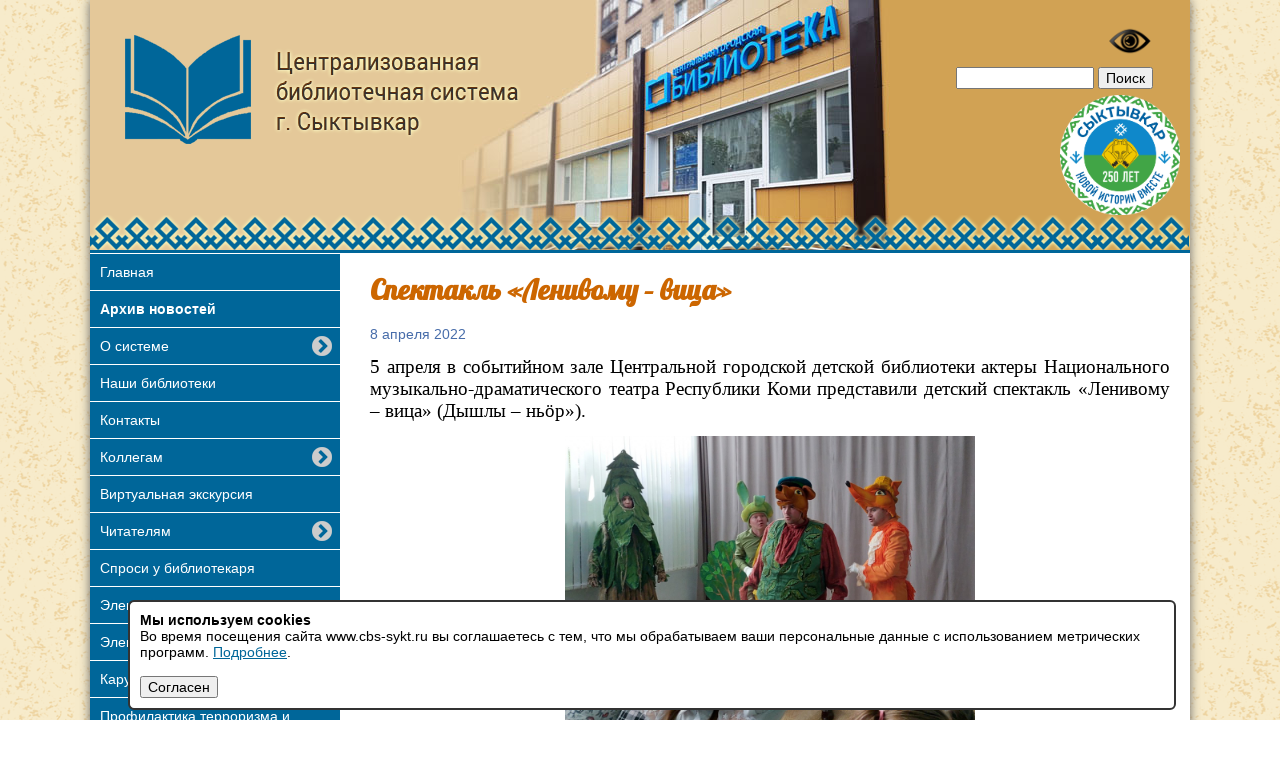

--- FILE ---
content_type: text/html; charset=UTF-8
request_url: https://www.cbs-sykt.ru/news/13702/
body_size: 13458
content:
<!DOCTYPE html>
<html>
	<head>
		<meta http-equiv="X-UA-Compatible" content="IE=edge" >
		<meta name="viewport" content="width=1100">
		<meta name="yandex-verification" content="ffc56fbafa2daf4e">
		<meta name="proculture-verification" content="79edf69325734ac5be8d3b109bcc1cb9">
		<link rel="shortcut icon" type="image/x-icon" href="/favicon.ico?v=2" >
																				<link href="https://fonts.googleapis.com/css?family=Lobster&subset=cyrillic" rel="stylesheet">

		<meta http-equiv="Content-Type" content="text/html; charset=UTF-8" />
<meta name="robots" content="index, follow" />
<style type="text/css">.bx-composite-btn {background: url(/bitrix/images/main/composite/sprite-1x.png) no-repeat right 0 #e94524;border-radius: 15px;color: #fff !important;display: inline-block;line-height: 30px;font-family: "Helvetica Neue", Helvetica, Arial, sans-serif !important;font-size: 12px !important;font-weight: bold !important;height: 31px !important;padding: 0 42px 0 17px !important;vertical-align: middle !important;text-decoration: none !important;}@media screen   and (min-device-width: 1200px)   and (max-device-width: 1600px)   and (-webkit-min-device-pixel-ratio: 2)  and (min-resolution: 192dpi) {.bx-composite-btn {background-image: url(/bitrix/images/main/composite/sprite-2x.png);background-size: 42px 124px;}}.bx-composite-btn-fixed {position: absolute;top: -45px;right: 15px;z-index: 10;}.bx-btn-white {background-position: right 0;color: #fff !important;}.bx-btn-black {background-position: right -31px;color: #000 !important;}.bx-btn-red {background-position: right -62px;color: #555 !important;}.bx-btn-grey {background-position: right -93px;color: #657b89 !important;}.bx-btn-border {border: 1px solid #d4d4d4;height: 29px !important;line-height: 29px !important;}.bx-composite-loading {display: block;width: 40px;height: 40px;background: url(/bitrix/images/main/composite/loading.gif);}</style>
<script data-skip-moving="true">(function(w, d) {var v = w.frameCacheVars = {"CACHE_MODE":"HTMLCACHE","banner":{"url":"https:\/\/www.1c-bitrix.ru\/composite\/","text":"Быстро с 1С-Битрикс","bgcolor":"#E94524","style":"white"},"storageBlocks":[],"dynamicBlocks":[],"AUTO_UPDATE":true,"AUTO_UPDATE_TTL":120,"version":2};var inv = false;if (v.AUTO_UPDATE === false){if (v.AUTO_UPDATE_TTL && v.AUTO_UPDATE_TTL > 0){var lm = Date.parse(d.lastModified);if (!isNaN(lm)){var td = new Date().getTime();if ((lm + v.AUTO_UPDATE_TTL * 1000) >= td){w.frameRequestStart = false;w.preventAutoUpdate = true;return;}inv = true;}}else{w.frameRequestStart = false;w.preventAutoUpdate = true;return;}}var r = w.XMLHttpRequest ? new XMLHttpRequest() : (w.ActiveXObject ? new w.ActiveXObject("Microsoft.XMLHTTP") : null);if (!r) { return; }w.frameRequestStart = true;var m = v.CACHE_MODE; var l = w.location; var x = new Date().getTime();var q = "?bxrand=" + x + (l.search.length > 0 ? "&" + l.search.substring(1) : "");var u = l.protocol + "//" + l.host + l.pathname + q;r.open("GET", u, true);r.setRequestHeader("BX-ACTION-TYPE", "get_dynamic");r.setRequestHeader("X-Bitrix-Composite", "get_dynamic");r.setRequestHeader("BX-CACHE-MODE", m);r.setRequestHeader("BX-CACHE-BLOCKS", v.dynamicBlocks ? JSON.stringify(v.dynamicBlocks) : "");if (inv){r.setRequestHeader("BX-INVALIDATE-CACHE", "Y");}try { r.setRequestHeader("BX-REF", d.referrer || "");} catch(e) {}if (m === "APPCACHE"){r.setRequestHeader("BX-APPCACHE-PARAMS", JSON.stringify(v.PARAMS));r.setRequestHeader("BX-APPCACHE-URL", v.PAGE_URL ? v.PAGE_URL : "");}r.onreadystatechange = function() {if (r.readyState != 4) { return; }var a = r.getResponseHeader("BX-RAND");var b = w.BX && w.BX.frameCache ? w.BX.frameCache : false;if (a != x || !((r.status >= 200 && r.status < 300) || r.status === 304 || r.status === 1223 || r.status === 0)){var f = {error:true, reason:a!=x?"bad_rand":"bad_status", url:u, xhr:r, status:r.status};if (w.BX && w.BX.ready && b){BX.ready(function() {setTimeout(function(){BX.onCustomEvent("onFrameDataRequestFail", [f]);}, 0);});}w.frameRequestFail = f;return;}if (b){b.onFrameDataReceived(r.responseText);if (!w.frameUpdateInvoked){b.update(false);}w.frameUpdateInvoked = true;}else{w.frameDataString = r.responseText;}};r.send();var p = w.performance;if (p && p.addEventListener && p.getEntries && p.setResourceTimingBufferSize){var e = 'resourcetimingbufferfull';var h = function() {if (w.BX && w.BX.frameCache && w.BX.frameCache.frameDataInserted){p.removeEventListener(e, h);}else {p.setResourceTimingBufferSize(p.getEntries().length + 50);}};p.addEventListener(e, h);}})(window, document);</script>


<link href="/bitrix/cache/css/s1/cbs/page_08d419fd2099184c8328af0948d6e63b/page_08d419fd2099184c8328af0948d6e63b_v1.css?1764658450384" type="text/css"  rel="stylesheet" />
<link href="/bitrix/cache/css/s1/cbs/template_ed657e7324f7915bd09888935c561634/template_ed657e7324f7915bd09888935c561634_v1.css?176465835998268" type="text/css"  data-template-style="true" rel="stylesheet" />
<script>if(!window.BX)window.BX={};if(!window.BX.message)window.BX.message=function(mess){if(typeof mess==='object'){for(let i in mess) {BX.message[i]=mess[i];} return true;}};</script>
<script>(window.BX||top.BX).message({"JS_CORE_LOADING":"Загрузка...","JS_CORE_NO_DATA":"- Нет данных -","JS_CORE_WINDOW_CLOSE":"Закрыть","JS_CORE_WINDOW_EXPAND":"Развернуть","JS_CORE_WINDOW_NARROW":"Свернуть в окно","JS_CORE_WINDOW_SAVE":"Сохранить","JS_CORE_WINDOW_CANCEL":"Отменить","JS_CORE_WINDOW_CONTINUE":"Продолжить","JS_CORE_H":"ч","JS_CORE_M":"м","JS_CORE_S":"с","JSADM_AI_HIDE_EXTRA":"Скрыть лишние","JSADM_AI_ALL_NOTIF":"Показать все","JSADM_AUTH_REQ":"Требуется авторизация!","JS_CORE_WINDOW_AUTH":"Войти","JS_CORE_IMAGE_FULL":"Полный размер"});</script>

<script src="/bitrix/js/main/core/core.js?1764658334511455"></script>

<script>BX.Runtime.registerExtension({"name":"main.core","namespace":"BX","loaded":true});</script>
<script>BX.setJSList(["\/bitrix\/js\/main\/core\/core_ajax.js","\/bitrix\/js\/main\/core\/core_promise.js","\/bitrix\/js\/main\/polyfill\/promise\/js\/promise.js","\/bitrix\/js\/main\/loadext\/loadext.js","\/bitrix\/js\/main\/loadext\/extension.js","\/bitrix\/js\/main\/polyfill\/promise\/js\/promise.js","\/bitrix\/js\/main\/polyfill\/find\/js\/find.js","\/bitrix\/js\/main\/polyfill\/includes\/js\/includes.js","\/bitrix\/js\/main\/polyfill\/matches\/js\/matches.js","\/bitrix\/js\/ui\/polyfill\/closest\/js\/closest.js","\/bitrix\/js\/main\/polyfill\/fill\/main.polyfill.fill.js","\/bitrix\/js\/main\/polyfill\/find\/js\/find.js","\/bitrix\/js\/main\/polyfill\/matches\/js\/matches.js","\/bitrix\/js\/main\/polyfill\/core\/dist\/polyfill.bundle.js","\/bitrix\/js\/main\/core\/core.js","\/bitrix\/js\/main\/polyfill\/intersectionobserver\/js\/intersectionobserver.js","\/bitrix\/js\/main\/lazyload\/dist\/lazyload.bundle.js","\/bitrix\/js\/main\/polyfill\/core\/dist\/polyfill.bundle.js","\/bitrix\/js\/main\/parambag\/dist\/parambag.bundle.js"]);
</script>
<script>BX.Runtime.registerExtension({"name":"ui.dexie","namespace":"BX.DexieExport","loaded":true});</script>
<script>BX.Runtime.registerExtension({"name":"ls","namespace":"window","loaded":true});</script>
<script>BX.Runtime.registerExtension({"name":"fx","namespace":"window","loaded":true});</script>
<script>BX.Runtime.registerExtension({"name":"fc","namespace":"window","loaded":true});</script>
<script>(window.BX||top.BX).message({"LANGUAGE_ID":"ru","FORMAT_DATE":"DD.MM.YYYY","FORMAT_DATETIME":"DD.MM.YYYY HH:MI:SS","COOKIE_PREFIX":"BITRIX_SM","SERVER_TZ_OFFSET":"10800","UTF_MODE":"Y","SITE_ID":"s1","SITE_DIR":"\/"});</script>


<script src="/bitrix/js/ui/dexie/dist/dexie.bundle.js?1752047522218847"></script>
<script src="/bitrix/js/main/core/core_ls.js?17374540674201"></script>
<script src="/bitrix/js/main/core/core_fx.js?151073081616888"></script>
<script src="/bitrix/js/main/core/core_frame_cache.js?175204752516945"></script>
<script>BX.setCSSList(["\/local\/templates\/cbs\/components\/bitrix\/news\/.default\/bitrix\/news.detail\/.default\/style.css","\/local\/templates\/cbs\/js\/fancybox\/jquery.fancybox.css","\/local\/templates\/cbs\/normalize.css","\/local\/templates\/cbs\/components\/bitrix\/menu\/left-menu\/style.css","\/local\/templates\/cbs\/template_styles.css","\/local\/templates\/cbs\/special_version.css"]);</script>
<script type='text/javascript'>window['recaptchaFreeOptions']={'size':'normal','theme':'light','badge':'bottomright','version':'','action':'','lang':'ru','key':'6LeUbgwUAAAAAO6tVBq5MTkwax6o8lafOuoRnc43'};</script>
<script type="text/javascript">/**
*   ReCaptcha 2.0 Google js
*	Shevtcoff S.V. 
*	date 25.08.19
*	time 12:10
*/
;
"use strict";

(function(window, document){
    
    var Recaptchafree = Recaptchafree || {};
    Recaptchafree.form_submit;
    var settigs = window['recaptchaFreeOptions'];
    Recaptchafree.loadApi = function(){
        var detectRecaptchaApi = document.getElementById("recaptchaApi");
        if(!detectRecaptchaApi){
            var script = document.createElement('script');
            script.async = true;
            script.id = "recaptchaApi";
            script.src = "//www.google.com/recaptcha/api.js?onload=RecaptchafreeLoaded&render=explicit&hl=" + settigs["lang"];
            script.onerror = function() {
              console.error("Failed to load \"www.google.com/recaptcha/api.js\"");
            };
            document.getElementsByTagName("head")[0].appendChild(script); 
        } 
        return true;
    };

    Recaptchafree.loaded = function(){
        Recaptchafree.renderById = Recaptchafree.renderByIdAfterLoad;
        Recaptchafree.renderAll();
        /* If invisible recaptcha on the page */
        if(settigs["size"] === "invisible") {
            document.addEventListener('submit',function(e){
                if(e.target && e.target.tagName === "FORM"){
                    var g_recaptcha = e.target.querySelector('div.g-recaptcha');
                    var widget_id = g_recaptcha.getAttribute("data-widget");
                    grecaptcha.execute(widget_id);
                    Recaptchafree.form_submit = e.target;
                    e.preventDefault();    
                } 
            }, false);
            /* hide grecaptcha-badge, if multi invisible recaptcha */
            var badges = document.querySelectorAll('.grecaptcha-badge'); 
            for (var i = 1; i < badges.length; i++) {
                badges[i].style.display="none";
            }
        }
        /* update after ajax jQuery */
        if (window.jQuery){
            jQuery(document).ajaxComplete(function() {
                Recaptchafree.reset();
            });
        }
        /* update after ajax BX  */
        if (typeof window.BX.addCustomEvent !== "undefined"){
            window.BX.addCustomEvent('onAjaxSuccess', function () {
                Recaptchafree.reset();   
            });
        }
    };

    Recaptchafree.renderAll = function() { 
        var elements = document.querySelectorAll('div.g-recaptcha');
        for (var i = 0; i < elements.length; i++) {
            if(!elements[i].hasAttribute("data-widget")) {
                Recaptchafree.renderById(elements[i].getAttribute("id"));
            } 
        }
    };

    Recaptchafree.renderByIdAfterLoad = function(id) { 
        var el = document.getElementById(id);
        var widget = grecaptcha.render(el, {
            'sitekey'   : el.hasAttribute("data-sitekey") ? el.getAttribute("data-sitekey") : settigs["key"],
            'theme'     : el.hasAttribute("data-theme") ? el.getAttribute("data-theme") : settigs["theme"],
            'size'      : el.hasAttribute("data-size") ? el.getAttribute("data-size") : settigs["size"],
            'callback'  : el.hasAttribute("data-callback") ? el.getAttribute("data-callback") : settigs["callback"],
            'badge'     : el.hasAttribute("data-badge") ? el.getAttribute("data-badge") : settigs["badge"]
        });
        el.setAttribute("data-widget", widget);
    };

    Recaptchafree.reset = function() { 
        Recaptchafree.renderAll(); 
        var elements = document.querySelectorAll('div.g-recaptcha[data-widget]');
        for (var i = 0; i < elements.length; i++) {
            var id = elements[i].getAttribute('data-widget');
            if(window.grecaptcha){
                grecaptcha.reset(id);
            }
        }
    };

    Recaptchafree.submitForm = function(token){
        if(Recaptchafree.form_submit !== undefined){
            var x = document.createElement("INPUT"); /* create token input  */
            x.setAttribute("type", "hidden");  
            x.name = "g-recaptcha-response";
            x.value = token;
            Recaptchafree.form_submit.appendChild(x);  /* append current form  */
            var elements = Recaptchafree.form_submit.elements;
            for (var i = 0; i < elements.length; i++) {
                if(elements[i].getAttribute("type") === "submit")  {
                    var submit_hidden = document.createElement("INPUT"); /* create submit input hidden  */
                    submit_hidden.setAttribute("type", "hidden");  
                    submit_hidden.name = elements[i].name;
                    submit_hidden.value = elements[i].value;
                    Recaptchafree.form_submit.appendChild(submit_hidden);  /* append current form  */
                }
            }
            document.createElement('form').submit.call(Recaptchafree.form_submit); /* submit form  */
        }       
    };

    Recaptchafree.throttle = function(func, wait, options) {
        var context, args, result;
        var timeout = null;
        var previous = 0;
        if (!options) options = {};
        var later = function() {
          previous = options.leading === false ? 0 : new Date().getTime();
          timeout = null;
          result = func.apply(context, args);
          if (!timeout) context = args = null;
        };
        return function() {
          var now = new Date().getTime();
          if (!previous && options.leading === false) previous = now;
          var remaining = wait - (now - previous);
          context = this;
          args = arguments;
          if (remaining <= 0 || remaining > wait) {
            if (timeout) {
              clearTimeout(timeout);
              timeout = null;
            }
            previous = now;
            result = func.apply(context, args);
            if (!timeout) context = args = null;
          } else if (!timeout && options.trailing !== false) {
            timeout = setTimeout(later, remaining);
          }
          return result;
        };
    };

    Recaptchafree.replaceCaptchaBx = function(){
        var images = document.body.querySelectorAll('form img');
        var src = '[data-uri]';
        Recaptchafree.renderAll();
        for (var i = 0; i < images.length; i++) {
            var img = images[i];
            if (/\/bitrix\/tools\/captcha\.php\?(captcha_code|captcha_sid)=[0-9a-z]+/i.test(img.src)) {
                img['src'] = src;
                img.removeAttribute("width");
                img.removeAttribute('height');
                img.style.display = 'none';
                if(!img.parentNode.querySelector(".g-recaptcha")){
                    var recaptchaId = 'd_recaptcha_' +Math.floor(Math.random()*16777215).toString(16);
                    var replacement = document.createElement('div');
                    replacement['id'] = recaptchaId;
                    replacement['className'] = 'g-recaptcha';
                    img.parentNode.appendChild(replacement);
                    Recaptchafree.renderById(recaptchaId);
                }    
            }
        }
        var inputs = document.querySelectorAll('form input[name="captcha_word"]');
        for (var i = 0; i < inputs.length; i++) {
            var inp = inputs[i];
            if (inp.style.display !== "none") {
                inp.style.display = "none";
            } 
            inp.value = "";
        }  
    };

    Recaptchafree.init = function(){
        Recaptchafree.renderById = Recaptchafree.loadApi;
        document.addEventListener("DOMContentLoaded", function () {
            Recaptchafree.renderAll();
            Recaptchafree.replaceCaptchaBx();
            var throttled = Recaptchafree.throttle(Recaptchafree.replaceCaptchaBx, 200);
            var MutationObserver = window.MutationObserver
                || window.WebKitMutationObserver
                || window.MozMutationObserver;

            if (!!MutationObserver) {
                var observer = new MutationObserver(function(mutations) {
                    mutations.forEach(function(mutation) {
                       if(mutation.type === 'childList' && mutation.addedNodes.length > 0 && mutation.addedNodes[0].tagName !== "IFRAME"){
                        throttled();  
                       }
                    });
                });
                observer.observe(document.body, {
                    attributes: false,
                    characterData: false,
                    childList: true,
                    subtree: true,
                    attributeOldValue: false,
                    characterDataOldValue: false
                });
            } else {
                document.addEventListener('DOMNodeInserted', function(mutation) {
                    throttled();
                });
            }
        });
    };
    
    Recaptchafree.init(); 
    window.Recaptchafree = Recaptchafree;
    window.RecaptchafreeLoaded = Recaptchafree.loaded;
    window.RecaptchafreeSubmitForm = Recaptchafree.submitForm;

})(window, document);</script>



<script src="/local/templates/cbs/js/jquery-latest.js?1460621768282766"></script>
<script src="/local/templates/cbs/js/jquery.cookie.min.js?14774746061442"></script>
<script src="/local/templates/cbs/js/special_version.js?14671283074451"></script>
<script src="/local/templates/cbs/js/fancybox/jquery.fancybox.pack.js?145529133823135"></script>
<script src="/local/templates/cbs/js/jquery.sudoSlider.min.js?145529133721656"></script>
<script src="/local/templates/cbs/js/jquery.jcarousellite.js?147456240412504"></script>
<script src="/local/templates/cbs/components/bitrix/menu/left-menu/script.js?1426593241167"></script>

		<title>Спектакль «Ленивому – вица»</title>
		
	</head>
	<body>
	
	
	
		<div id="panel">
					</div>

		<div class="special-settings">
		<div class="container special-panel-container">
			<div class="content">
				<div class="aa-block aaFontsize">
					<div class="fl-l">Размер:</div>
					<a class="aaFontsize-small" data-aa-fontsize="small" href="#" title="Уменьшенный размер шрифта">A</a><!--
				 --><a class="aaFontsize-normal a-current" href="#" data-aa-fontsize="normal" title="Нормальный размер шрифта">A</a><!--
				 --><a class="aaFontsize-big" data-aa-fontsize="big" href="#" title="Увеличенный размер шрифта">A</a>
				</div>
				<div class="aa-block aaColor">
					Цвет:
					<a class="aaColor-black a-current" data-aa-color="black" href="#" title="Черным по белому"><span>C</span></a><!--
				 --><a class="aaColor-yellow" data-aa-color="yellow" href="#" title="Желтым по черному"><span>C</span></a><!--
				 --><a class="aaColor-blue" data-aa-color="blue" href="#" title="Синим по голубому"><span>C</span></a>
				</div>

				<div class="aa-block aaImage">
					Изображения
				<span class="aaImage-wrapper">
					<a class="aaImage-on a-current" data-aa-image="on" href="#">Вкл.</a><!--
					 --><a class="aaImage-off" data-aa-image="off" href="#">Выкл.</a>
				</span>
				</div>
				<span class="aa-block"><a href="/?set-aa=normal" data-aa-off><i class="icon icon-special-version"></i> Обычная версия сайта</a></span>
			</div>
		</div>
	</div>
		<div class="container">
<header>
<span class="aa-hide" itemprop="Copy"><a href="/?set-aa=special" data-aa-on title="Версия для слабовидящих"><img src="/local/templates/cbs/images/slab.png" width="60"></a></span>
<p class="ss-only">Центральная библиотечная система г. Сыктывкар</p>
	<div class="logo"><a href="/"><img src="/local/templates/cbs/images/logo.png"></a></div>
	<div class="search"><div class="search-form">
<form action="/search/index.php">
	<table border="0" cellspacing="0" cellpadding="2" align="center">
		<tr>
			<td align="center"><input type="text" name="q" value="" size="15" maxlength="50" /></td>
		
			<td align="right"><input name="s" type="submit" value="Поиск" /></td>
		</tr>
	</table>
</form>
</div>
</div>
	<img src="/upload/250let.png" class="let75" width="120">
	<div class="clear"></div>
</header>
<div class="content-wrap">
	<div class="sidebar">
		<div id="main-menu">
			
			
<div class="menu-sitemap-tree">
<ul>
	
	
						<li>
					
					<a  href="/">Главная</a>
				</li>
		
	
	
	
	
						<li>
					
					<a class="selected" href="/news/">Архив новостей</a>
				</li>
		
	
	
	
				<li class="close">
				<div class="folder" onClick="OpenMenuNode(this)"></div>
				<a  href="/o-sisteme/">О системе</a>
				<ul>

	
	
	
	
						<li>
					
					<a  href="/o-sisteme/dokumenty/">Документы</a>
				</li>
		
	
	
			</ul></li>	
	
						<li>
					
					<a  href="/nashi-biblioteki/">Наши библиотеки</a>
				</li>
		
	
	
	
	
						<li>
					
					<a  href="/kontakty/">Контакты</a>
				</li>
		
	
	
	
				<li class="close">
				<div class="folder" onClick="OpenMenuNode(this)"></div>
				<a  href="/kollegam/">Коллегам</a>
				<ul>

	
	
	
	
						<li>
					
					<a  href="/kollegam/konkursy/">Конкурсы</a>
				</li>
		
	
	
	
	
						<li>
					
					<a  href="/kollegam/publikatsii/">Публикации</a>
				</li>
		
	
	
	
	
						<li>
					
					<a  href="/kollegam/proekty-i-programmy/">Проекты и программы</a>
				</li>
		
	
	
	
	
						<li>
					
					<a  href="/kollegam/nashi-izdaniya/">Наши издания</a>
				</li>
		
	
	
	
	
						<li>
					
					<a  href="/kollegam/metodicheskie-rekomendatsii/">Методические рекомендации</a>
				</li>
		
	
	
	
	
						<li>
					
					<a  href="http://plan.cbs-sykt.ru/">Планирование</a>
				</li>
		
	
	
	
	
						<li>
					
					<a  href="/kollegam/shkola-informatsionnogo-komforta/">Школа информационного комфорта</a>
				</li>
		
	
	
			</ul></li>	
	
						<li>
					
					<a  href="/virtualnaya-ekskursiya/">Виртуальная экскурсия</a>
				</li>
		
	
	
	
				<li class="close">
				<div class="folder" onClick="OpenMenuNode(this)"></div>
				<a  href="/chitatelyam/">Читателям</a>
				<ul>

	
	
	
	
						<li>
					
					<a  href="/chitatelyam/analiz-deyatelnosti-bibliotek/">Анализ деятельности библиотек</a>
				</li>
		
	
	
	
	
						<li>
					
					<a  href="/chitatelyam/trebovaniya-k-okazyvaemym-uslugam/">Требования к оказываемым услугам</a>
				</li>
		
	
	
	
	
						<li>
					
					<a  href="/chitatelyam/pravila-polzovaniya-bibliotekoy/">Правила пользования библиотекой</a>
				</li>
		
	
	
	
	
						<li>
					
					<a  href="/chitatelyam/uslugi-okazyvaemye-bibliotekami-mbuk-tsbs/">Услуги, оказываемые библиотеками МБУК «ЦБС»</a>
				</li>
		
	
	
	
	
						<li>
					
					<a  href="/kollegam/proekty-i-programmy/новый прейскурант.pdf">Прейскурант на платные услуги оказываемые библиотеками МБУК «ЦБС»</a>
				</li>
		
	
	
	
	
						<li>
					
					<a  href="/chitatelyam/afisha/">Афиша</a>
				</li>
		
	
	
	
	
						<li>
					
					<a  href="/chitatelyam/periodicheskie-izdaniya/">Периодические издания</a>
				</li>
		
	
	
	
	
						<li>
					
					<a  href="/chitatelyam/virtualnye-vystavki/">Виртуальные выставки</a>
				</li>
		
	
	
	
	
						<li>
					
					<a  href="/chitatelyam/virtualnye-vystavki/obzory-knig">Обзор книг</a>
				</li>
		
	
	
	
	
						<li>
					
					<a  href="/chitatelyam/viktoriny/">Викторины</a>
				</li>
		
	
	
			</ul></li>	
	
						<li>
					
					<a  href="/sprosi-u-bibliotekarya/">Спроси у библиотекаря</a>
				</li>
		
	
	
	
	
						<li>
					
					<a  href="/elektronnyy-katalog/">Электронный каталог</a>
				</li>
		
	
	
	
				<li class="close">
				<div class="folder" onClick="OpenMenuNode(this)"></div>
				<a  href="/elektronnaya-biblioteka/">Электронная библиотека</a>
				<ul>

	
	
	
	
						<li>
					
					<a  href="/elektronnaya-biblioteka/elektronnye-izdaniya-mbuk-tsbs/">Ресурсы МБУК "ЦБС"</a>
				</li>
		
	
	
	
	
						<li>
					
					<a  href="/elektronnaya-biblioteka/resursy-neb-rk/">Ресурсы НЭБ РК</a>
				</li>
		
	
	
	
	
						<li>
					
					<a  href="/elektronnaya-biblioteka/resursy-neb-rf/">Ресурсы НЭБ РФ</a>
				</li>
		
	
	
	
	
						<li>
					
					<a  href="/elektronnaya-biblioteka/resursy-biblioteki-im-b-n-eltsina/">Ресурсы  библиотеки им. Б.Н.Ельцина</a>
				</li>
		
	
	
	
	
						<li>
					
					<a  href="/elektronnaya-biblioteka/resursy-litres/">Ресурсы Литрес</a>
				</li>
		
	
	
			</ul></li>	
				<li class="close">
				<div class="folder" onClick="OpenMenuNode(this)"></div>
				<a  href="/karuselka-detskaya-stranichka/">Каруселька: детская страничка</a>
				<ul>

	
	
	
	
						<li>
					
					<a  href="https://sites.google.com/view/labirint-knig/главная-страница?authuser=4">Книжный лабиринт</a>
				</li>
		
	
	
	
	
						<li>
					
					<a  href="/karuselka-detskaya-stranichka/bud-zdorov/menyu/">Азбука здоровья</a>
				</li>
		
	
	
	
	
						<li>
					
					<a  href="/karuselka-detskaya-stranichka/kompyuternaya-bezopasnost/smartfony-planshety-i-drugie-gadzhety">Твоя информационная грамотность</a>
				</li>
		
	
	
	
	
						<li>
					
					<a  href="/karuselka-detskaya-stranichka/igrovaya-polyanka/igrovaya-polyanka2/">Игровой пятачок</a>
				</li>
		
	
	
	
	
						<li>
					
					<a  href="/karuselka-detskaya-stranichka/mir-detskikh-saytov">Мир детских сайтов</a>
				</li>
		
	
	
	
	
						<li>
					
					<a  href="/karuselka-detskaya-stranichka/folklornyy-sunduchok/komi-chom-komi-izbushka-/">Коми ЧОМ</a>
				</li>
		
	
	
			</ul></li>	
	
						<li>
					
					<a  href="/karuselka-detskaya-stranichka/kompyuternaya-bezopasnostu-i-ekstremizmu/">Профилактика терроризма и экстремизма</a>
				</li>
		
	
	
	
	
						<li>
					
					<a  href="/kraevedenie/">Краеведение</a>
				</li>
		
	
	
	
	
						<li>
					
					<a  href="/dostupnaya-sreda/">Доступная среда</a>
				</li>
		
	
	
	
	
						<li>
					
					<a  href="/protivodeystvie-korruptsii/">Противодействие коррупции</a>
				</li>
		
	
	
	
	
						<li>
					
					<a  href="/nezavisimaya-ekspertiza-kachestva-raboty">Независимая оценка качества работы</a>
				</li>
		
	
	
	
	
						<li>
					
					<a  href="https://www.cbs-sykt.ru/internet-priemnaya/">Интернет приемная</a>
				</li>
		
	
	
	
	
						<li>
					
					<a  href="https://sites.google.com/view/cbs-syktvoprosy/главная-страница?authuser=2">Часто задаваемые вопросы</a>
				</li>
		
	
	
	
	
						<li>
					
					<a  href="https://forms.gle/f56vAMqBUezhME9DA">Оценка качества оказания услуг</a>
				</li>
		
	
	


</ul>
</div>
		</div>
		<div class="side-info">

		<p class="sidebar-item" id="bx_3218110189_15631">
						<img
					
					border="0"
					src="/upload/iblock/fc0/r5dkx7p7yqsbuspg7s7gqvtv8l64ofqz/kod.png"
					width="230"
					
					alt="НОК"
					title="НОК"
					
					/>
					
		
	</p>
		<p class="sidebar-item" id="bx_3218110189_15558">
					
				<a href="https://may9.ru/"><img
						
						border="0"
						src="/upload/iblock/d02/fukvohg06dkgrctak21qch8gfwbedl0c/80-let-pobedy.jpg"
						width="230"
						
						alt="Год защитника отечества"
						title="Год защитника отечества"
						
						/></a>
					
		
	</p>
		<p class="sidebar-item" id="bx_3218110189_13503">
					
				<a href="https://sites.google.com/view/28diviziy/память-сохраненная-в-книгах?authuser=0"><img
						
						border="0"
						src="/upload/iblock/551/28-nevelskaya.png"
						width="230"
						
						alt="28 Невельская"
						title="28 Невельская"
						
						/></a>
					
		
	</p>
		<p class="sidebar-item" id="bx_3218110189_15903">
					
				<a href="https://sites.google.com/view/podvig-naroda-80/главная-страница"><img
						
						border="0"
						src="/upload/iblock/e0d/iq3m7g8y9bzebvrks7wx90ucihnyoc7d/2025_07_24_16_04_04.png"
						width="230"
						
						alt="Бессмертный подвиг народа"
						title="Бессмертный подвиг народа"
						
						/></a>
					
		
	</p>
		<p class="sidebar-item" id="bx_3218110189_15769">
					
				<a href=" https://zagorodsreda.gosuslugi.ru/?utm_source=cur11&utm_medium=site   "><img
						
						border="0"
						src="/upload/iblock/944/wr22evhw1o54pm2lc62y08om6w3v47od/300kh97_100.jpg"
						width="230"
						
						alt="Голосование за важное..."
						title="Голосование за важное..."
						
						/></a>
					
		
	</p>
		<p class="sidebar-item" id="bx_3218110189_15056">
					
				<a href="https://sites.google.com/view/memorable-dates/главная?authuser=1"><img
						
						border="0"
						src="/upload/iblock/854/nlwi4c8a1yocrm30vg7tuceld8o1jj5c/PAMYATNYE-DATY-KALENDAR.png"
						width="230"
						
						alt="Памятные даты военной истории России"
						title="Памятные даты военной истории России"
						
						/></a>
					
		
	</p>
		<p class="sidebar-item" id="bx_3218110189_15055">
					
				<a href="https://sites.google.com/view/muzyka-skazki/вступление/музыкальные-инструменты?authuser=1"><img
						
						border="0"
						src="/upload/iblock/7b6/oczzsa44o45t3volymsdicgq5zlowtlu/2024_03_26_14_57_07.png"
						width="230"
						
						alt="&quot;А музыка звучит...&quot;"
						title="&quot;А музыка звучит...&quot;"
						
						/></a>
					
		
	</p>
		<p class="sidebar-item" id="bx_3218110189_9">
					
				<a href="http://neb.nbrkomi.ru/"><img
						
						border="0"
						src="/upload/iblock/a7f/neb_rk.jpg"
						width="230"
						
						alt="НЭБ РК"
						title="НЭБ РК"
						
						/></a>
					
		
	</p>
		<p class="sidebar-item" id="bx_3218110189_13915">
					
				<a href="https://sites.google.com/view/afisha-pushkin/главная-страница"><img
						
						border="0"
						src="/upload/iblock/d95/x50saguhsooqmmjbljvzt2z8fd4so022/TrcutMxkEaU.jpg"
						width="230"
						
						alt="Пушкинская карта"
						title="Пушкинская карта"
						
						/></a>
					
		
	</p>
		<p class="sidebar-item" id="bx_3218110189_13914">
					
				<a href="https://пушкинскаякарта.рус/"><img
						
						border="0"
						src="/upload/iblock/7c8/kx14w1hqn5vfai082ceqxa904he1yfww/Bezymyannyy.png"
						width="230"
						
						alt="Как оформить ПК"
						title="Как оформить ПК"
						
						/></a>
					
		
	</p>
		<p class="sidebar-item" id="bx_3218110189_10959">
					
				<a href="https://www.culture.ru/"><img
						
						border="0"
						src="/upload/iblock/31a/4a9h4zs9ieqbs86kyevrfwlfiblp7lgj/kultura-rf.jpg"
						width="230"
						
						alt="Культура РФ"
						title="Культура РФ"
						
						/></a>
					
		
	</p>
		<p class="sidebar-item" id="bx_3218110189_13259">
					
				<a href="http://новаябиблиотека.рф/"><img
						
						border="0"
						src="/upload/iblock/db9/1.png"
						width="230"
						
						alt="Национальный проект &quot;Культура&quot;"
						title="Национальный проект &quot;Культура&quot;"
						
						/></a>
					
		
	</p>
		<p class="sidebar-item" id="bx_3218110189_10">
					
				<a href="https://xn--90ax2c.xn--p1ai/"><img
						
						border="0"
						src="/upload/iblock/308/308174d0224f67abe520e4c555fd9e98.jpg"
						width="230"
						
						alt="Национальная электронная библиотека РФ"
						title="Национальная электронная библиотека РФ"
						
						/></a>
					
		
	</p>
		<p class="sidebar-item" id="bx_3218110189_27">
					
				<a href="https://www.cbs-sykt.ru/elektronnaya-biblioteka/resursy-litres/"><img
						
						border="0"
						src="/upload/iblock/014/litres.png"
						width="230"
						
						alt="Библиотека Литрес"
						title="Библиотека Литрес"
						
						/></a>
					
		
	</p>
		<p class="sidebar-item" id="bx_3218110189_23">
					
				<a href="http://www.prlib.ru/Pages/default.aspx"><img
						
						border="0"
						src="/upload/iblock/c81/pbl.png"
						width="230"
						
						alt="Президентская библиотека"
						title="Президентская библиотека"
						
						/></a>
					
		
	</p>
		<p class="sidebar-item" id="bx_3218110189_29">
					
				<a href="http://arch.rgdb.ru/xmlui/"><img
						
						border="0"
						src="/upload/iblock/723/nebd.jpg"
						width="230"
						
						alt="Национальная электронная детская библиотека"
						title="Национальная электронная детская библиотека"
						
						/></a>
					
		
	</p>
		<p class="sidebar-item" id="bx_3218110189_9942">
					
				<a href="http://pravo.gov.ru/index.html"><img
						
						border="0"
						src="/upload/iblock/f64/pravovoy_portal.jpg"
						width="230"
						
						alt="Законодательство России"
						title="Законодательство России"
						
						/></a>
					
		
	</p>
		<p class="sidebar-item" id="bx_3218110189_22">
					
				<a href="http://xn--80adxb5abi4ec.xn--p1ai/"><img
						
						border="0"
						src="/upload/iblock/5c0/sykt.jpg"
						width="230"
						
						alt="Сыктывкар: официальный сайт города"
						title="Сыктывкар: официальный сайт города"
						
						/></a>
					
		
	</p>
		<p class="sidebar-item" id="bx_3218110189_11">
					
				<a href="http://www.rkomi.ru/"><img
						
						border="0"
						src="/upload/iblock/6a0/rk.jpg"
						width="230"
						
						alt="Республика Коми: Официальный портал"
						title="Республика Коми: Официальный портал"
						
						/></a>
					
		
	</p>
		<p class="sidebar-item" id="bx_3218110189_12940">
						<img
					
					border="0"
					src=""
					width="230"
					
					alt=""
					title=""
					
					/>
					
		
	</p>

</div>
		
	</div>
	<div class="content">
						<h1>Спектакль «Ленивому – вица»</h1>						<div class="news-detail">
	
			<span class="news-date-time">8 апреля 2022</span>
						<p>
</p>
<p style="text-align: justify;">
 <span style="font-family: Georgia, serif; font-size: 14pt;">5 апреля в событийном зале Центральной городской детской библиотеки актеры Национального музыкально-драматического театра Республики Коми представили детский спектакль «Ленивому – вица» (Дышлы – ньöр»). </span>
</p>
<p style="text-align: justify;">
 <span style="font-family: Georgia, serif; font-size: 14pt;"> </span>
</p>
<p style="text-align: center;">
 <span style="font-family: Georgia, serif; font-size: 14pt;"><img width="410" alt="_kVCUvy0DEg.jpg" src="/upload/medialibrary/17f/kVCUvy0DEg.jpg" height="326" title="_kVCUvy0DEg.jpg"><br>
 </span>
</p>
<p style="text-align: justify;">
 <span style="font-family: Georgia, serif; font-size: 14pt;">
	На театрализацию сказки В. Леканова пришли четвероклассники школы № 36. Действие спектакля происходит в лесу, и повествование ведет огромная ель Коз, которая познакомила ребят с героями сказки – лесными обитателями: лисом, зайцем и сорокой. </span>
</p>
<p style="text-align: justify;">
 <span style="font-family: Georgia, serif; font-size: 14pt;"> </span>
</p>
<p style="text-align: center;">
 <span style="font-family: Georgia, serif; font-size: 14pt;"><img width="410" alt="fItSO7faLCw.jpg" src="/upload/medialibrary/f1c/fItSO7faLCw.jpg" height="307" title="fItSO7faLCw.jpg"><br>
 </span>
</p>
<p style="text-align: justify;">
 <span style="font-family: Georgia, serif; font-size: 14pt;">
	На суд юным зрителям была представлена история о хитром Лиʹсе, который не хотел работать и не прилагал стараний&nbsp;для общего дела, не помогал друзьям, а пытался перехитрить лесных зверей – зайца Кузь Пеля, сороку Катша и косолапого медведя Ош. </span>
</p>
<p style="text-align: justify;">
 <span style="font-family: Georgia, serif; font-size: 14pt;"> </span>
</p>
<p style="text-align: justify;">
 <span style="font-family: Georgia, serif; font-size: 14pt;">
	Повествование сказки велось на коми и русском языках. Во время действия актеры работали с детьми над запоминаем коми слов. </span>
</p>
<p style="text-align: justify;">
 <span style="font-family: Georgia, serif; font-size: 14pt;"> </span>
</p>
<p style="text-align: center;">
	<span style="font-family: Georgia, serif; font-size: 14pt;"><img width="410" alt="t7MDPWlHEM4.jpg" src="/upload/medialibrary/0c9/t7MDPWlHEM4.jpg" height="261" title="t7MDPWlHEM4.jpg"><br>
	</span>
</p>
<p style="text-align: justify;">
 <span style="font-family: Georgia, serif; font-size: 14pt;">
	Спектакль закончился на дружной и мирной ноте! Представленная сказка ещё раз напомнила зрителям о том, как важно помогать друзьям, родителям и не лениться. </span>
</p>
<p style="text-align: justify;">
 <span style="font-family: Georgia, serif; font-size: 14pt;"> </span>
</p>
<p style="text-align: justify;">
 <span style="font-family: Georgia, serif; font-size: 14pt;">
	Яркие герои, талантливая игра актеров, активный диалог – все зрители были в восторге от спектакля! </span>
</p>
<p style="text-align: justify;">
 <span style="font-family: Georgia, serif; font-size: 14pt;"> </span>
</p>
<p style="text-align: justify;">
 <span style="font-family: Georgia, serif; font-size: 14pt;"> </span>
</p>
<p style="text-align: right;">
 <span style="font-family: Georgia, serif; font-size: 12pt;"><i>&nbsp;</i></span><span style="font-family: Georgia, serif; font-size: 12pt;"><i>Зам. директора по работе с детьми МБУК "ЦБС" О. А. Лушкова</i></span>
</p>
<p style="text-align: justify;">
</p>
<p>
</p>
<p align="right">
</p>		<div style="clear:both"></div>
	<br />
	</div><p><a href="/news/">Возврат к списку</a></p>
<br></div>
<div class="clear"></div>	
</div>
<footer>
    <div class="footer-name">©  Муниципальное бюджетное учреждение культуры  «Централизованная библиотечная система», 2017</div>
    <div class="footer-contacts">Адрес: 167000, РК, г. Сыктывкар, ул. Ленина, 78 | Телефон для справок: (8212) 24-15-46, (8212) 44-19-49 Электронный адрес: <a href="mailto:inmocbs@mail.ru">inmocbs@mail.ru</a></div>
    <div class="footer-copyrights">
        <div class="footer-counters"><!-- Yandex.Metrika informer -->
<a href="https://metrika.yandex.ru/stat/?id=39856060&from=informer" target="_blank" rel="nofollow"><img src="https://informer.yandex.ru/informer/39856060/3_1_FFFFFFFF_EFEFEFFF_0_pageviews" style="width:88px; height:31px; border:0;" alt="Яндекс.Метрика" title="Яндекс.Метрика: данные за сегодня (просмотры, визиты и уникальные посетители)" class="ym-advanced-informer" data-cid="39856060" data-lang="ru"></a>
<!-- /Yandex.Metrika informer -->

<!-- Yandex.Metrika counter -->
<script type="text/javascript">
    (function (d, w, c) {
        (w[c] = w[c] || []).push(function() {
            try {
                w.yaCounter39856060 = new Ya.Metrika({
                    id:39856060,
                    clickmap:true,
                    trackLinks:true,
                    accurateTrackBounce:true,
                    webvisor:true
                });
            } catch(e) { }
        });

        var n = d.getElementsByTagName("script")[0],
            s = d.createElement("script"),
            f = function () { n.parentNode.insertBefore(s, n); };
        s.type = "text/javascript";
        s.async = true;
        s.src = "https://mc.yandex.ru/metrika/watch.js";

        if (w.opera == "[object Opera]") {
            d.addEventListener("DOMContentLoaded", f, false);
        } else { f(); }
    })(document, window, "yandex_metrika_callbacks");
</script>

<!-- /Yandex.Metrika counter -->
&nbsp;&nbsp;
<span id="sputnik-informer"></span>
</div>
		<div style="float: left;margin-left:10px"><span id="bx-composite-banner"></span></div>
        <div class="rkinru"><a href="http://www.rkin.ru/" target="_blank"><img src="/local/templates/cbs/images/rkinru.png"></a></div>
    </div>
</footer>
</div>
<div class="cookie">
    <div class="container-fluid">
        <div class="row">
            <div class="col-md-10">
                <div class="cookie-text">
                    <strong>Мы используем cookies</strong>
                    <br>
                    Во время посещения сайта www.cbs-sykt.ru вы соглашаетесь с тем, что мы обрабатываем ваши персональные данные с
                    использованием метрических программ. <a href="/cookies/" target="_blank">Подробнее</a>.
                </div>
            </div>
            <div class="col-md-2 text-right">
                <strong>&nbsp;</strong> <br>
                <button type="button" class="js-cookie-close-btn btn btn-primary">Согласен</button>
            </div>
        </div>
    </div>
</div>
<script>
    $(document).ready(function() {

        $('.js-cookie-close-btn').click(function(){
            $('.cookie').css('display', 'none');
            localStorage.setItem('cookie_pol', 1772207191);
        });

//$('#myInfol').modal('toggle');
        var lastShow = localStorage.getItem('cookie_pol');
        var curTime = 1769528791;

        if(lastShow > curTime)
        {
            $('.cookie').css('display', 'none');
        } else {
            setTimeout(showCookiePol, 4000);

        }



    });
    function showCookiePol() {
        $('.cookie').css('display', 'block');
    }
</script>
<script type="text/javascript" src="https://pro.culture.ru/scripts/widgets/api.js?6450"></script>
<!-- EIPSK Widget -->
<script type="text/javascript">
	EIPSK.Widgets.ModalDialog('4a5zhc7ta1z2bfkk');
</script>

 
<script>
    $(function(){
			$('.add_stat').click(function(){
				var this_html = $(this).html();
				//alert(this_html);
				$.get("/elektronnaya-biblioteka/.stat.php", { name: this_html  } );
				return false();
				});
	});
</script>
<script async src="https://culturaltracking.ru/static/js/spxl.js?pixelId=11440" data-pixel-id="11440"></script>
	</body>
</html><!--3f954f1013c2e8c831176ebff99a7ab1-->

--- FILE ---
content_type: application/x-javascript; charset=UTF-8
request_url: https://www.cbs-sykt.ru/news/13702/?bxrand=1769529017846
body_size: 1166
content:
{"js":["\/bitrix\/js\/ui\/dexie\/dist\/dexie.bundle.js","\/bitrix\/js\/main\/core\/core_ls.js","\/bitrix\/js\/main\/core\/core_fx.js","\/bitrix\/js\/main\/core\/core_frame_cache.js","\/local\/templates\/cbs\/js\/jquery-latest.js","\/local\/templates\/cbs\/js\/jquery.cookie.min.js","\/local\/templates\/cbs\/js\/special_version.js","\/local\/templates\/cbs\/js\/fancybox\/jquery.fancybox.pack.js","\/local\/templates\/cbs\/js\/jquery.sudoSlider.min.js","\/local\/templates\/cbs\/js\/jquery.jcarousellite.js","\/local\/templates\/cbs\/components\/bitrix\/menu\/left-menu\/script.js"],"lang":{"LANGUAGE_ID":"ru","FORMAT_DATE":"DD.MM.YYYY","FORMAT_DATETIME":"DD.MM.YYYY HH:MI:SS","COOKIE_PREFIX":"BITRIX_SM","SERVER_TZ_OFFSET":"10800","UTF_MODE":"Y","SITE_ID":"s1","SITE_DIR":"\/","USER_ID":"","SERVER_TIME":1769529017,"USER_TZ_OFFSET":0,"USER_TZ_AUTO":"Y","bitrix_sessid":"6f7c226752613912aede232fd61e6b52"},"css":["\/local\/templates\/cbs\/js\/fancybox\/jquery.fancybox.css","\/local\/templates\/cbs\/normalize.css","\/local\/templates\/cbs\/components\/bitrix\/menu\/left-menu\/style.css","\/local\/templates\/cbs\/components\/bitrix\/news\/.default\/bitrix\/news.detail\/.default\/style.css"],"htmlCacheChanged":true,"isManifestUpdated":false,"dynamicBlocks":[],"spread":[]}